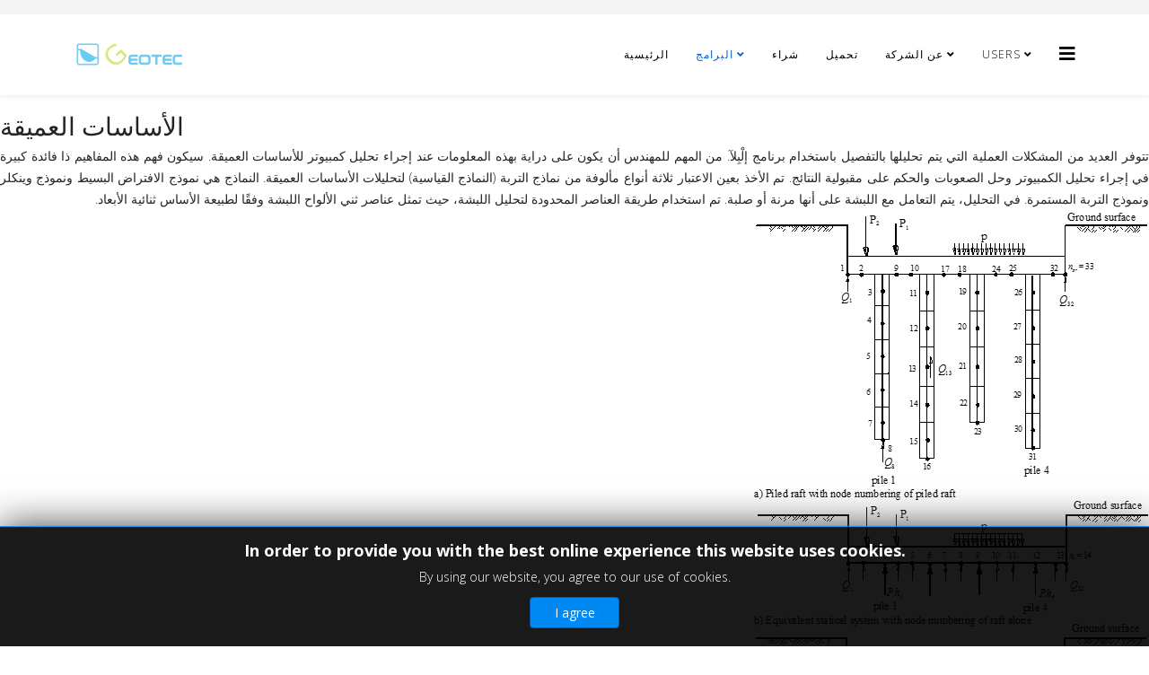

--- FILE ---
content_type: text/html; charset=utf-8
request_url: https://geotecsoftware.com/ar/products-ar/geotec-office/elpla-3/piled-raft-2
body_size: 12000
content:
<!DOCTYPE html>
<html xmlns="http://www.w3.org/1999/xhtml" xml:lang="en-gb" lang="en-gb" dir="ltr">
	<head>
		<meta http-equiv="X-UA-Compatible" content="IE=edge">
		<meta name="viewport" content="width=device-width, initial-scale=1">
		<meta charset="utf-8">
	<meta name="description" content="Analysis and Design of Raft and Piled Raft Software

Geotechnical and Structural Engineering ">
	<meta name="generator" content="Joomla! - Open Source Content Management">
	<title>الأساسات العميقة</title>
	<link href="/images/favicon.ico#joomlaImage://local-images/favicon.ico?width=32&height=32" rel="shortcut icon" type="image/vnd.microsoft.icon">
<link href="/media/vendor/awesomplete/css/awesomplete.css?1.1.5" rel="stylesheet" />
	<link href="/media/mod_languages/css/template.min.css?9f1ba74d4f2ef21e95a0dd6d51018c11" rel="stylesheet" />
	<link href="/media/com_hikashop/css/hikashop.css?v=500" rel="stylesheet" />
	<link href="/media/com_hikashop/css/frontend_default.css?t=1699756876" rel="stylesheet" />
	<link href="/media/com_hikashop/css/style_default.css?t=1699756876" rel="stylesheet" />
	<link href="/components/com_sppagebuilder/assets/css/animate.min.css" rel="stylesheet" />
	<link href="/components/com_sppagebuilder/assets/css/sppagebuilder.css" rel="stylesheet" />
	<link href="//fonts.googleapis.com/css?family=Open+Sans:300,300italic,regular,italic,600,600italic,700,700italic,800,800italic&amp;amp;subset=greek-ext,latin" rel="stylesheet" />
	<link href="/templates/shaper_helix3/css/bootstrap.min.css" rel="stylesheet" />
	<link href="/templates/shaper_helix3/css/joomla-fontawesome.min.css" rel="stylesheet" />
	<link href="/templates/shaper_helix3/css/font-awesome-v4-shims.min.css" rel="stylesheet" />
	<link href="/templates/shaper_helix3/css/template.css" rel="stylesheet" />
	<link href="/templates/shaper_helix3/css/presets/preset1.css" rel="stylesheet" class="preset" />
	<link href="/plugins/system/helix3/assets/css/pagebuilder.css" rel="stylesheet" />
	<link href="/templates/shaper_helix3/css/frontend-edit.css" rel="stylesheet" />
	<link href="/media/jbmedia/css/cookies.css?9f1ba74d4f2ef21e95a0dd6d51018c11" rel="stylesheet" />
	<link href="/media/com_hikashop/css/font-awesome.css?v=5.2.0" rel="stylesheet" />
	<link href="/media/com_hikashop/css/notify-metro.css?v=500" rel="stylesheet" />
	<style>.sp-page-builder .page-content #section-id-1634323733{padding-top:20px;padding-bottom:10px;}.sp-page-builder .page-content #section-id-1634323733 .sppb-section-title .sppb-title-heading {font-size:28px;line-height:28px;}.sp-page-builder .page-content #section-id-1634583403784{padding-top:25px;padding-right:100px;padding-bottom:35px;padding-left:100px;}#sppb-addon-wrapper-1634583669544 {margin:2525 ;}@media (min-width:768px) and (max-width:991px) {#sppb-addon-1634583686295 .sppb-nav-custom {width:30%;padding-right:15px;}#sppb-addon-1634583686295 .sppb-tab-custom-content {width:70%;padding-left:15px;}#sppb-addon-1634583686295 .sppb-tab-custom-content > div {padding: ;}}@media (max-width:767px) {#sppb-addon-1634583686295 .sppb-nav-custom {width:30%;padding-right:15px;}#sppb-addon-1634583686295 .sppb-tab-custom-content {width:70%;padding-left:15px;}#sppb-addon-1634583686295 .sppb-tab-custom-content > div {padding: ;}}#sppb-addon-1634584125856 .sppb-empty-space {height:40px;}@media (min-width:768px) and (max-width:991px) {#sppb-addon-1634584125856 .sppb-empty-space {height:30px;}}@media (max-width:767px) {#sppb-addon-1634584125856 .sppb-empty-space {height:20px;}}</style>
	<style>body{font-family:Open Sans, sans-serif; font-weight:300; }</style>
	<style>h1{font-family:Open Sans, sans-serif; font-weight:300; }</style>
	<style>h2{font-family:Open Sans, sans-serif; font-weight:600; }</style>
	<style>h3{font-family:Open Sans, sans-serif; font-weight:normal; }</style>
	<style>h4{font-family:Open Sans, sans-serif; font-weight:normal; }</style>
	<style>h5{font-family:Open Sans, sans-serif; font-weight:600; }</style>
	<style>h6{font-family:Open Sans, sans-serif; font-weight:600; }</style>
	<style>@media (min-width: 1400px) {
.container {
max-width: 1140px;
}
}</style>
	<style>#sp-top-bar{ background-color:#f5f5f5;color:#999999; }</style>
	<style>#sp-bottom{ background-color:#f5f5f5;padding:100px 0px; }</style>
	<style>
#hikashop_category_information_module_168 div.hikashop_subcontainer,
#hikashop_category_information_module_168 .hikashop_rtop *,#hikashop_category_information_module_168 .hikashop_rbottom * { background:#ffffff; }
#hikashop_category_information_module_168 div.hikashop_subcontainer,
#hikashop_category_information_module_168 div.hikashop_subcontainer span,
#hikashop_category_information_module_168 div.hikashop_container { text-align:center; }
#hikashop_category_information_module_168 div.hikashop_container { margin:10px 10px; }
#hikashop_category_information_module_168 .hikashop_subcontainer { -moz-border-radius: 5px; -webkit-border-radius: 5px; -khtml-border-radius: 5px; border-radius: 5px; }</style>
<script src="/media/vendor/jquery/js/jquery.min.js?3.6.3"></script>
	<script src="/media/legacy/js/jquery-noconflict.min.js?04499b98c0305b16b373dff09fe79d1290976288"></script>
	<script type="application/json" class="joomla-script-options new">{"csrf.token":"62afc2f93177590cbc96aedaa9b0dd1a","joomla.jtext":{"MOD_FINDER_SEARCH_VALUE":"\u0627\u0644\u0628\u062d\u062b...","JLIB_JS_AJAX_ERROR_OTHER":"\u062d\u062f\u062b \u062e\u0637\u0623 \u0639\u0646\u062f \u062c\u0644\u0628 \u0627\u0644\u0628\u064a\u0627\u0646\u0627\u062a \u0627\u0644\u0645\u0646\u0638\u0645\u0629: \u062d\u0627\u0644\u0629 \u0627\u0644\u0643\u0648\u062f HTTP %s.","JLIB_JS_AJAX_ERROR_PARSE":"\u062d\u062f\u062b \u062e\u0637\u0623 \u0641\u064a \u062a\u062d\u0644\u064a\u0644 \u0623\u062b\u0646\u0627\u0621 \u0645\u0639\u0627\u0644\u062c\u0629 \u0627\u0644\u0628\u064a\u0627\u0646\u0627\u062a JSON \u0627\u0644\u062a\u0627\u0644\u064a\u0629:<br\/><code style=\"color:inherit;white-space:pre-wrap;padding:0;margin:0;border:0;background:inherit;\">%s<\/code>"},"finder-search":{"url":"\/ar\/component\/finder\/?task=suggestions.suggest&format=json&tmpl=component&Itemid=1148"},"system.paths":{"root":"","rootFull":"https:\/\/geotecsoftware.com\/","base":"","baseFull":"https:\/\/geotecsoftware.com\/"}}</script>
	<script src="/media/system/js/core.min.js?576eb51da909dcf692c98643faa6fc89629ead18"></script>
	<script src="/media/com_finder/js/finder-es5.min.js?14e4c7fdce4ca11c6d12b74bad128529a294b183" nomodule defer></script>
	<script src="/media/vendor/awesomplete/js/awesomplete.min.js?1.1.5" defer></script>
	<script src="/media/com_finder/js/finder.min.js?c8b55661ed62db937b8d6856090adf9258c4a0fc" type="module"></script>
	<script src="/media/com_hikashop/js/hikashop.js?v=500"></script>
	<script src="/components/com_sppagebuilder/assets/js/jquery.parallax.js"></script>
	<script src="/components/com_sppagebuilder/assets/js/sppagebuilder.js" defer></script>
	<script src="/templates/shaper_helix3/js/bootstrap.min.js"></script>
	<script src="/templates/shaper_helix3/js/jquery.sticky.js"></script>
	<script src="/templates/shaper_helix3/js/main.js"></script>
	<script src="/templates/shaper_helix3/js/frontend-edit.js"></script>
	<script src="/media/com_hikashop/js/notify.min.js?v=500"></script>
	<script src="/plugins/hikashop/cartnotify/media/notify.js"></script>
	<script>;(function ($) {
	$.ajaxSetup({
		headers: {
			'X-CSRF-Token': Joomla.getOptions('csrf.token')
		}
	});
})(jQuery);</script>
	<script>
var sp_preloader = '0';
</script>
	<script>
var sp_gotop = '0';
</script>
	<script>
var sp_offanimation = 'default';
</script>
	<script>
if(!window.localPage) window.localPage = {};
window.localPage.cartRedirect = function(cid,pid,resp){window.location="/ar/user/registration-form/checkout";};
window.localPage.wishlistRedirect = function(cid,pid,resp){window.location="/ar/component/hikashop/product/listing";};
</script>
	<script>
jQuery.notify.defaults({"arrowShow":false,"globalPosition":"top right","elementPosition":"top right","clickToHide":true,"autoHideDelay":5000,"autoHide":true});
window.cartNotifyParams = {"reference":"global","img_url":"\/media\/com_hikashop\/images\/icons\/icon-32-newproduct.png","redirect_url":"","redirect_delay":4000,"hide_delay":5000,"title":"Product added to the cart","text":"\u0627\u0644\u0645\u0646\u062a\u062c \u0645\u0636\u0627\u0641 \u0628\u0646\u062c\u0627\u062d \u0627\u0644\u0649 \u0633\u0644\u0629 \u0627\u0644\u0645\u0634\u062a\u0631\u064a\u0627\u062a","wishlist_title":"Product added to the wishlist","wishlist_text":"\u062a\u0645\u062a \u0625\u0636\u0627\u0641\u0629 \u0627\u0644\u0645\u0646\u062a\u062c \u0625\u0644\u0649 \u0642\u0627\u0626\u0645\u0629 \u0627\u0644\u0623\u0645\u0646\u064a\u0627\u062a \u0628\u0646\u062c\u0627\u062d","list_title":"Products added to the cart","list_text":"Products successfully added to the cart","list_wishlist_title":"Products added to the wishlist","list_wishlist_text":"Products successfully added to the wishlist","err_title":"Product not added to the cart","err_text":"Product not added to the cart","err_wishlist_title":"Product not added to the wishlist","err_wishlist_text":"Product not added to the wishlist"};
</script>
	<meta property="og:title" content="الأساسات العميقة" />
	<meta property="og:type" content="website" />
	<meta property="og:url" content="https://geotecsoftware.com/ar/products-ar/geotec-office/elpla-3/piled-raft-2" />
	<meta property="og:site_name" content="GEOTEC Software" />
	<meta name="twitter:card" content="summary" />
	<meta name="twitter:site" content="GEOTEC Software" />
		<!-- Global site tag (gtag.js) - Google Analytics -->
<script async src="https://www.googletagmanager.com/gtag/js?id=UA-58701119-4">gtag('config', 'AW-962117743');</script>
<script>
  window.dataLayer = window.dataLayer || [];
  function gtag(){dataLayer.push(arguments);}
  gtag('js', new Date());

  gtag('config', 'UA-58701119-4');
</script>

<!-- Facebook Pixel Code -->
<script>
!function(f,b,e,v,n,t,s){if(f.fbq)return;n=f.fbq=function(){n.callMethod?
n.callMethod.apply(n,arguments):n.queue.push(arguments)};if(!f._fbq)f._fbq=n;
n.push=n;n.loaded=!0;n.version='2.0';n.queue=[];t=b.createElement(e);t.async=!0;
t.src=v;s=b.getElementsByTagName(e)[0];s.parentNode.insertBefore(t,s)}(window,
document,'script','https://connect.facebook.net/en_US/fbevents.js');
fbq('init', '1525539494438668', {
em: 'insert_email_variable'
});
fbq('track', 'PageView');
</script>
<noscript><img height="1" width="1" style="display:none"
src="https://www.facebook.com/tr?id=1525539494438668&ev=PageView&noscript=1"
/></noscript>
<!-- DO NOT MODIFY -->
<!-- End Facebook Pixel Code -->

	</head>
	
	<body class="site com-sppagebuilder view-page no-layout no-task itemid-2232 en-gb ltr  sticky-header layout-fluid off-canvas-menu-init">
	
		<div class="body-wrapper">
			<div class="body-innerwrapper">
				<section id="sp-top-bar"><div class="container"><div class="row"><div id="sp-top2" class="col-lg-12 "><div class="sp-column "></div></div></div></div></section><header id="sp-header"><div class="container"><div class="row"><div id="sp-logo" class="col-lg-2 "><div class="sp-column "><div class="logo"><a href="/"><img class="sp-default-logo d-none d-lg-block" src="/templates/shaper_helix3/images/presets/preset1/logo.png" srcset="/templates/shaper_helix3/images/presets/preset1/logo.png#joomlaImage://local-templates/shaper_helix3/images/presets/preset1/logo.png?width=250&height=50 2x" alt="GEOTEC Software"><img class="sp-default-logo d-block d-lg-none" src="/templates/shaper_helix3/images/presets/preset1/logo.png#joomlaImage://local-templates/shaper_helix3/images/presets/preset1/logo.png?width=250&height=50" alt="GEOTEC Software"></a></div></div></div><div id="sp-position7" class="col-lg-3 "><div class="sp-column "><div class="hikashop_cart_module " id="hikashop_cart_module">
<script type="text/javascript">
window.Oby.registerAjax(["cart.updated","checkout.cart.updated"], function(params) {
	var o = window.Oby, el = document.getElementById('hikashop_cart_168');
	if(!el) return;
	if(params && params.resp && params.resp.module == 168) return;
	if(params && params.type && params.type != 'cart') return;
	o.addClass(el, "hikashop_checkout_loading");
	window.hikashop.xRequest("/ar/user/registration-form/product/cart/module_id-168/module_type-cart?tmpl=component", {update:false, mode:'POST', data:'return_url=aHR0cHM6Ly9nZW90ZWNzb2Z0d2FyZS5jb20vYXIvcHJvZHVjdHMtYXIvZ2VvdGVjLW9mZmljZS9lbHBsYS0zL3BpbGVkLXJhZnQtMg%3D%3D'}, function(xhr){
		o.removeClass(el, "hikashop_checkout_loading");
		var cartDropdown = document.querySelector('#hikashop_cart_168 .hikashop_cart_dropdown_content');
		if(cartDropdown) {
			var dropdownType = 'click';
			var dropdownLink = document.querySelector('#hikashop_cart_168 .hikashop_small_cart_checkout_link');
			if(dropdownLink) {
				var hover = dropdownLink.getAttribute('onmousehover');
				if(hover) {
					dropdownType = 'hover';
				}
			}
			window.hikashop.updateElem(el, xhr.responseText, true);
			if(cartDropdown.toggleOpen) {
				cartDropdown = document.querySelector('#hikashop_cart_168 .hikashop_cart_dropdown_content');
				window.hikashop.toggleOverlayBlock(cartDropdown, dropdownType);
			}
		} else {
			window.hikashop.updateElem(el, xhr.responseText, true);
		}
	});
});
</script>
<div id="hikashop_cart_168" class="hikashop_cart hika_j4">
	<div class="hikashop_checkout_loading_elem"></div>
	<div class="hikashop_checkout_loading_spinner small_spinner small_cart"></div>
</div>
<div class="clear_both"></div></div>
</div></div><div id="sp-menu" class="col-lg-7 "><div class="sp-column ">			<div class='sp-megamenu-wrapper'>
				<a id="offcanvas-toggler" href="#" aria-label="Helix3 Megamenu Options"><i class="fa fa-bars" aria-hidden="true" title="Helix3 Megamenu Options"></i></a>
				<ul class="sp-megamenu-parent menu-fade d-none d-lg-block"><li class="sp-menu-item"><a  href="/ar/home"  >الرئيسية</a></li><li class="sp-menu-item sp-has-child active"><a  href="#"  >البرامج</a><div class="sp-dropdown sp-dropdown-main sp-menu-center" style="width: 240px;left: -120px;"><div class="sp-dropdown-inner"><ul class="sp-dropdown-items"><li class="sp-menu-item sp-has-child active"><a  href="/ar/products-ar/geotec-office"  >جيوتك اوفيس</a><div class="sp-dropdown sp-dropdown-sub sp-menu-right" style="width: 240px;"><div class="sp-dropdown-inner"><ul class="sp-dropdown-items"><li class="sp-menu-item sp-has-child active"><a  href="/ar/products-ar/geotec-office/elpla-3"  >إلْبِلآ </a><div class="sp-dropdown sp-dropdown-sub sp-menu-right" style="width: 240px;"><div class="sp-dropdown-inner"><ul class="sp-dropdown-items"><li class="sp-menu-item"><a  href="/ar/products-ar/geotec-office/elpla-3/elpla-description-de-2"  >المميزات</a></li><li class="sp-menu-item"><a  href="/ar/products-ar/geotec-office/elpla-3/calculation-methods-2"  >طرق التحليل</a></li><li class="sp-menu-item"><a  href="/ar/products-ar/geotec-office/elpla-3/soil-models-2"  >نماذج التربة</a></li><li class="sp-menu-item current-item active"><a  href="/ar/products-ar/geotec-office/elpla-3/piled-raft-2"  >الأساسات العميقة</a></li><li class="sp-menu-item"><a  href="/ar/products-ar/geotec-office/elpla-3/geometry-and-loads-2"  >شكل البلاطة والأحمال</a></li><li class="sp-menu-item"><a  href="/ar/products-ar/geotec-office/elpla-3/boundary-conditions-2"  >الشروط الحدية</a></li><li class="sp-menu-item"><a  href="/ar/products-ar/geotec-office/elpla-3/soil-2"  >التربة</a></li><li class="sp-menu-item"><a  href="/ar/products-ar/geotec-office/elpla-3/design-of-slab-ar"  >تصميم البلاطة</a></li><li class="sp-menu-item"><a  href="/ar/products-ar/geotec-office/elpla-3/output-ar"  >المعطيات</a></li></ul></div></div></li><li class="sp-menu-item sp-has-child"><a  href="/ar/products-ar/geotec-office/geotools"  >جيوتولز</a><div class="sp-dropdown sp-dropdown-sub sp-menu-right" style="width: 240px;"><div class="sp-dropdown-inner"><ul class="sp-dropdown-items"><li class="sp-menu-item"><a  href="/ar/products-ar/geotec-office/geotools/shallowfoundation"  >أساسات ضحلة</a></li><li class="sp-menu-item"><a  href="/ar/products-ar/geotec-office/geotools/deepfoundation"  >أساسات عميقة</a></li></ul></div></div></li><li class="sp-menu-item"><a  href="/ar/products-ar/geotec-office/bohr"  >بور</a></li></ul></div></div></li><li class="sp-menu-item sp-has-child"><a  href="/ar/products-ar/new-features"  >التحسينًات الجديدة</a><div class="sp-dropdown sp-dropdown-sub sp-menu-right" style="width: 240px;"><div class="sp-dropdown-inner"><ul class="sp-dropdown-items"><li class="sp-menu-item"><a  href="/ar/products-ar/new-features/geotec-office-14-enhancements-2"  >تحسينات مكتبة جيوتك 14.3</a></li><li class="sp-menu-item"><a  href="/ar/products-ar/new-features/geotec-office-14-enhancements"  >تحسينات مكتبة جيوتك 14</a></li><li class="sp-menu-item"><a  href="/ar/products-ar/new-features/geotec-office-13-enhancements-3"  >تحسينات مكتبة جيوتك 13</a></li><li class="sp-menu-item"><a  href="/ar/products-ar/new-features/geotec-office-12-enhancements-2"  >تحسينات مكتبة جيوتك 12</a></li><li class="sp-menu-item"><a  href="/ar/products-ar/new-features/geotec-office-11-enhancements-2"  >تحسينات مكتبة جيوتك 11</a></li></ul></div></div></li><li class="sp-menu-item"><a  href="/ar/products-ar/elpla-editions-ar"  >ELPLA Editions</a></li><li class="sp-menu-item sp-has-child"><a  href="/ar/products-ar/2015-10-03-07-32-40"  >تطبيقات وأمثلة</a><div class="sp-dropdown sp-dropdown-sub sp-menu-right" style="width: 240px;"><div class="sp-dropdown-inner"><ul class="sp-dropdown-items"><li class="sp-menu-item"><a  href="/ar/products-ar/2015-10-03-07-32-40/tutorial-manual-2"  >دليل التعليمات</a></li><li class="sp-menu-item"><a  href="/ar/products-ar/2015-10-03-07-32-40/tutorial-videos-ar"  >فيديو تعليمية</a></li><li class="sp-menu-item"><a  href="/ar/products-ar/2015-10-03-07-32-40/verification-2"  >التحقق</a></li><li class="sp-menu-item"><a  href="/ar/products-ar/2015-10-03-07-32-40/reinforced-concrete-2"  >الخرسانة المسلحة</a></li><li class="sp-menu-item"><a  href="/ar/products-ar/2015-10-03-07-32-40/reinforced-concrete-15"  >أسس ضحلة</a></li><li class="sp-menu-item sp-has-child"><a  href="/ar/products-ar/2015-10-03-07-32-40/axisymmetric-structures-and-tanks-2"  >الهياكل والخزانات المحورية</a><div class="sp-dropdown sp-dropdown-sub sp-menu-right" style="width: 240px;"><div class="sp-dropdown-inner"><ul class="sp-dropdown-items"><li class="sp-menu-item"><a  href="/ar/products-ar/2015-10-03-07-32-40/axisymmetric-structures-and-tanks-2/numerical-models-2"  >النماذج العددية</a></li><li class="sp-menu-item"><a  href="/ar/products-ar/2015-10-03-07-32-40/axisymmetric-structures-and-tanks-2/tanks-verification-2"  >التحقق</a></li><li class="sp-menu-item"><a  href="/ar/products-ar/2015-10-03-07-32-40/axisymmetric-structures-and-tanks-2/tanks-tutorial-3"  >دليل تعليمي</a></li></ul></div></div></li><li class="sp-menu-item"><a  href="/ar/products-ar/2015-10-03-07-32-40/piled-rafts-2"  >طوافات مكدسة</a></li><li class="sp-menu-item"><a  href="/ar/products-ar/2015-10-03-07-32-40/pile-groups-2"  >تحليل مجموعات الخوازيق</a></li></ul></div></div></li></ul></div></div></li><li class="sp-menu-item"><a  href="/ar/buy-ar"  >شراء</a></li><li class="sp-menu-item"><a  href="/ar/downloads"  >تحميل</a></li><li class="sp-menu-item sp-has-child"><a  href="#"  >عن الشركة</a><div class="sp-dropdown sp-dropdown-main sp-menu-right" style="width: 240px;"><div class="sp-dropdown-inner"><ul class="sp-dropdown-items"><li class="sp-menu-item"><a  href="/ar/about-us-ar1/contact-us-ar"  >اتصل بنا</a></li><li class="sp-menu-item"><a  href="/ar/about-us-ar1/about-us-ar"  >عن الشركة</a></li><li class="sp-menu-item"><a  href="/ar/about-us-ar1/news-ar"  >الجديد</a></li><li class="sp-menu-item"><a  href="/ar/about-us-ar1/engineering-service-2"  >خدمات هندسية</a></li><li class="sp-menu-item"><a  href="/ar/about-us-ar1/centenary-of-the-birth-of-prof-manfred-kany-2"  >تحتفل جيوتك بالذكرى المئوية لميلاد البروفيسور مانفريد كاني</a></li><li class="sp-menu-item"><a  href="/ar/about-us-ar1/centenary-of-the-birth-of-prof-manfred-kany-4"  >ذكري البروفيسور مانفريد كاني في عيد ميلاده المئة</a></li><li class="sp-menu-item"><a  href="/ar/about-us-ar1/centenary-of-the-birth-of-prof-manfred-kany-3"  >خبراء في علم الاساسات</a></li></ul></div></div></li><li class="sp-menu-item sp-has-child"><a  href="#"  >Users</a><div class="sp-dropdown sp-dropdown-main sp-menu-center" style="width: 240px;left: -120px;"><div class="sp-dropdown-inner"><ul class="sp-dropdown-items"><li class="sp-menu-item"><a  href="/ar/user/control-panel"  >User control panel</a></li><li class="sp-menu-item"><a  href="/ar/user/edit-user-profile"  >Edit User Profile</a></li><li class="sp-menu-item"><a  href="/ar/user/registration-form"  >Registration Form</a></li><li class="sp-menu-item"><a  href="/ar/user/your-products"  >Your Products</a></li><li class="sp-menu-item"><a  href="/ar/user/component-hikashop-serial-listing"  >Serial listing</a></li><li class="sp-menu-item"><a  href="/ar/user/login"  >Login</a></li></ul></div></div></li></ul>			</div>
		</div></div></div></div></header><section id="sp-page-title"><div class="row"><div id="sp-title" class="col-lg-12 "><div class="sp-column "></div></div></div></section><section id="sp-main-body"><div class="row"><div id="sp-component" class="col-lg-12 "><div class="sp-column "><div id="system-message-container">
	</div>

<div id="sp-page-builder" class="sp-page-builder  page-104">

	
	<div class="page-content">
				<section id="section-id-1634323733" class="sppb-section lt-page-service" ><div class="sppb-row-overlay"></div><div class="sppb-row-container"><div class="sppb-section-title sppb-text-center"><h1 class="sppb-title-heading">الأساسات العميقة</h1></div><div class="sppb-row"><div class="sppb-col-md-6" id="column-wrap-id-1634323734"><div id="column-id-1634323734" class="sppb-column  core-sub sppb-wow fadeInDown"  data-sppb-wow-duration="300ms" data-sppb-wow-delay="300ms"><div class="sppb-column-addons"><div id="sppb-addon-wrapper-1634586693127" class="sppb-addon-wrapper"><div id="sppb-addon-1634586693127" class="clearfix "     ><div class="sppb-addon sppb-addon-text-block  "><div class="sppb-addon-content"><div dir="rtl" style="text-align: justify;">تتوفر العديد من المشكلات العملية التي يتم تحليلها بالتفصيل باستخدام برنامج <strong>إلْبِلآ</strong>. من المهم للمهندس أن يكون على دراية بهذه المعلومات عند <strong>إجراء</strong> تحليل كمبيوتر للأساسات العميقة. سيكون فهم هذه المفاهيم ذا فائدة كبيرة في إجراء <strong>تحليل الكمبيوتر </strong>وحل الصعوبات والحكم على مقبولية النتائج. تم الأخذ بعين الاعتبار ثلاثة أنواع مألوفة من نماذج التربة (<strong>النماذج القياسية</strong>) لتحليلات الأساسات العميقة. النماذج هي نموذج الافتراض البسيط ونموذج وينكلر ونموذج التربة المستمرة. في التحليل، يتم التعامل مع اللبشة على أنها مرنة أو صلبة. تم استخدام طريقة العناصر المحدودة لتحليل اللبشة، حيث تمثل عناصر ثني الألواح اللبشة وفقًا لطبيعة الأساس ثنائية الأبعاد.</div>
<div dir="rtl" style="text-align: justify;"><img src="/images/elpla/img21.gif" width="440" height="587" /></div>
<div dir="rtl"><strong>شكل - 27</strong> التفاعل التبادلي بين الخوازيق والأساسات والتربة.</div></div></div></div></div></div></div></div><div class="sppb-col-md-6" id="column-wrap-id-1634323738"><div id="column-id-1634323738" class="sppb-column  core-sub sppb-wow fadeInDown"  data-sppb-wow-duration="300ms" data-sppb-wow-delay="300ms"><div class="sppb-column-addons"><div id="sppb-addon-wrapper-1634586672792" class="sppb-addon-wrapper"><div id="sppb-addon-1634586672792" class="clearfix "     ><div class="sppb-addon sppb-addon-text-block  "><div class="sppb-addon-content"><div dir="rtl" style="text-align: justify;"><strong>إلْبِلآ</strong> هو برنامج مميز <strong>لتحليل الأساسات العميقة</strong> المرتكزة على خوازيق. اليوم، يوجد لدى كل مكتب هندسي تقريبًا برامج كمبيوتر خاصة به لتحليل وتصميم الأساسات. علاوة على ذلك، فإن معظم البرامج المتاحة سهلة الاستخدام وتوفر رسومات إخراج ممتازة للغاية مع الألوان. وبالتالي، من الناحية النظرية، يمكن لسكرتير وليس مهندس استخدامها. لكن المشكلة هنا هي كيف يمكن للإنسان التحكم في البيانات والتحقق من النتائج.</div>
<div dir="rtl"><img src="https:/images/elpla/Arabic/Piled_raft_2.jpg" width="1498" height="2061" /></div></div></div></div></div></div></div></div></div></div></section><section id="section-id-1634583403784" class="sppb-section" ><div class="sppb-row-overlay"></div><div class="sppb-row-container"><div class="sppb-row"><div class="sppb-col-md-12" id="column-wrap-id-1634583403783"><div id="column-id-1634583403783" class="sppb-column" ><div class="sppb-column-addons"><div id="sppb-addon-wrapper-1634583686295" class="sppb-addon-wrapper"><div id="sppb-addon-1634583686295" class="clearfix "     ><div class="sppb-addon sppb-addon-tab "><div class="sppb-addon-content sppb-tab sppb-modern-tab sppb-tab-nav-left"><ul class="sppb-nav sppb-nav-modern" role="tablist"><li class="active"><a data-toggle="sppb-tab" id="sppb-content-1634583686295" class=" " href="#sppb-tab-1634583686295" role="tab" aria-controls="sppb-tab-1634583686295" aria-selected="true"> 1 - نموذج الفرض المبسط </a></li><li class=""><a data-toggle="sppb-tab" id="sppb-content-1634583686296" class=" " href="#sppb-tab-1634583686296" role="tab" aria-controls="sppb-tab-1634583686296" aria-selected="false"> 2 - نموذج ونكلر </a></li><li class=""><a data-toggle="sppb-tab" id="sppb-content-1634583686297" class=" " href="#sppb-tab-1634583686297" role="tab" aria-controls="sppb-tab-1634583686297" aria-selected="false"> 3 - نموذج التربة المستمر </a></li></ul><div class="sppb-tab-content sppb-tab-modern-content"><div id="sppb-tab-1634583686295" class="sppb-tab-pane sppb-fade active in" role="tabpanel" aria-labelledby="sppb-content-1634583686295"><div id="sppb-addon-wrapper-1634583669544" class="sppb-addon-wrapper"><div id="sppb-addon-1634583669544" class="clearfix "     ><div class="sppb-addon sppb-addon-text-block  "><div class="sppb-addon-content"><div dir="rtl" style="text-align: justify;">في هذا النموذج كل القوي المؤثرة على البلاطة تنتقل خطيا للخوازيق. عند اختيار أمر "<strong>نماذج الخوازيق</strong>" يظهر مربع الحوار التالي، ‏<strong>شكل 28</strong> مما يسمح لك بتعريف قطر الخازوق المطلوب لتصميم القص الثاقب.</div>
<div dir="rtl"><img src="/images/elpla/Arabic/image280.png" width="417" height="396" /></div>
<div dir="rtl"><strong>شكل - 28</strong> تعريف نماذج الخوازيق لنموذج الفرض المبسط.</div></div></div></div></div></div><div id="sppb-tab-1634583686296" class="sppb-tab-pane sppb-fade" role="tabpanel" aria-labelledby="sppb-content-1634583686296"><div id="sppb-addon-wrapper-1634583898555" class="sppb-addon-wrapper"><div id="sppb-addon-1634583898555" class="clearfix "     ><div class="sppb-addon sppb-addon-text-block  "><div class="sppb-addon-content"><div dir="rtl" style="text-align: justify;">لنموذجي معامل رد فعل التربة الثابت والمتغير (<b>طريقة 2 و3</b>) وعندما يحدد معامل رد فعل التربة بواسطة المستخدم فإن معطيات الخوازيق ستكون نصف قطر الخازوق وجساءة الخازوق، ‏<b>شكل 29</b> .</div>
<div dir="rtl" style="text-align: justify;"><img src="/images/elpla/Arabic/image282.png" width="580" height="396"></div>
<div dir="rtl"><b>شكل - 29</b> تعريف نماذج الخوازيق لنموذج ونكلر.</div></div></div></div></div></div><div id="sppb-tab-1634583686297" class="sppb-tab-pane sppb-fade" role="tabpanel" aria-labelledby="sppb-content-1634583686297"><div id="sppb-addon-wrapper-1634583900859" class="sppb-addon-wrapper"><div id="sppb-addon-1634583900859" class="clearfix "     ><div class="sppb-addon sppb-addon-text-block  "><div class="sppb-addon-content"><div dir="rtl" style="text-align: justify;">نموذج <b>التربة المستمرة</b> هو النموذج المعقد. يأخذ النموذج أيضًا في الاعتبار التفاعل بين جميع عناصر الأساس والتربة. وهو يمثل التربة كوسيط متصل متعدد الطبقات أو وسط تربة نصف فضاء مرن.<br><br>على الرغم من أن نموذج التربة المستمرة يوفر تمثيلًا فيزيائيًا أفضل للتربة الداعمة، إلا أنه ظل غير مألوف، بسبب الصعوبات الرياضية التي يتطلبها تطبيق هذا النموذج يتطلب حسابات مكثفة. لا يمكن التطبيق العملي لهذا النموذج إلا في حالة توفر برنامج كمبيوتر أو جداول أو مخططات مناسبة. تقتصر هذه الجداول والرسوم البيانية على مشاكل معينة.<br><br>تم تطوير حل رياضي محوسب عام يعتمد على طريقة العناصر المحدودة لتمثيل تحليل <b>لأساسات الخوازيق</b> على نموذج التربة التحتية الحقيقي. يمكن للحل تحليل الأساسات من أي شكل حتى مع وجود فتحات داخل الأساس وتفاعل الأساسات الخارجية.</div>
<h2 dir="rtl"><strong>1 - التحليل غير الخطي باستخدام نموذج الدالة الزائدية</strong></h2>
<div dir="rtl" style="text-align: justify;">في هذا النموذج، ستنتقل جميع القوى المؤثرة على الخوازيق بشكل غير خطي باستخدام الدالة الزائدية بين الحمل والهبوط. عند اختيار أمر "<strong>مجموعات الخوازيق</strong>" لهذا النموذج، يظهر الجدول التالي في ‏شكل 30 لتعريف قطر الخازوق، طول الخازوق، وصف نموذج الخازوق، الحمل الخازوق المحدد. قطر الخازوق مطلوب لتصميم البلاطة للقص الثاقب.</div>
<div dir="rtl" style="text-align: justify;"><img src="/images/elpla/Arabic/image281.png" width="514" height="396"></div>
<div dir="rtl"><strong>شكل - 30</strong>&nbsp; تعريف نماذج الخوازيق لنموذج غير الخطي باستخدام الدالة الزائدية.</div>
<h2 dir="rtl"><strong>2 - التحليل غير الخطي باستخدام المواصفات الألمانية DIN4014</strong></h2>
<div dir="rtl" style="text-align: justify;">عندما يتطلب تعريف نماذج الخوازيق لنموذجي التربة نصف الفراغية المرنة المتجانسة والتربة الطبقية يظهر مربع الحوار التالي. معطيات التربة حول الخوازيق وأسفلها مطلوبة لتحديد جساءة الخازوق طبقا لنوع التربة.</div>
<div dir="rtl" style="text-align: justify;"><img src="/images/elpla/Arabic/image283.png" width="700"></div>
<div dir="rtl"><strong>شكل - 31</strong>&nbsp; تعريف نماذج الخوازيق لنموذج غير الخطي باستخدام المواصفات الألمانية DIN4014.</div>
<h2 dir="rtl"><strong>3 - التحليل غير الخطي باستخدام التوصيات الألمانية EA-Piles</strong></h2>
<div dir="rtl" style="text-align: justify;">عندما يتطلب تعريف نماذج الخوازيق لنموذجي التربة نصف الفراغية المرنة المتجانسة والتربة الطبقية يظهر مربع الحوار التالي. معطيات التربة حول الخوازيق وأسفلها مطلوبة لتحديد جساءة الخازوق طبقا لنوع التربة.</div>
<div dir="rtl" style="text-align: justify;"><img src="/images/elpla/Arabic/image284.png" width="700"></div>
<div dir="rtl"><strong>شكل - 32</strong> تعريف نماذج الخوازيق لنموذج غير الخطي باستخدام التوصيات الألمانية EA-Piles.</div>
<h2 dir="rtl"><strong>4 - التحليل غير الخطي باستخدام علاقة معطاه بين الحمل والهبوط</strong></h2>
<div dir="rtl" style="text-align: justify;">منحنى الحمل-الهبوط لمجموعة الخوازيق واللبشة الخازوقية، يمكن الحصول عليه من علاقتين للمقاومة-الهبوط كالتالي:</div>
<ol dir="rtl" style="list-style-type: lower-alpha;">
<li style="text-align: justify;">مقاومة الاحتكاك مع مقاومة الارتكاز-الهبوط ، <b>شكل 34</b> .</li>
<li style="text-align: justify;">مقاومة الخازوق-الهبوط ، <b>شكل 35</b>&nbsp; .</li>
</ol>
<div dir="rtl" style="text-align: justify;"><img src="/images/elpla/Arabic/image285.png" width="698" height="598"></div>
<div dir="rtl"><b>شكل - 33</b>&nbsp; تعريف نماذج الخوازيق لنموذج غير الخطي باستخدام علاقة معطاه بين الحمل والهبوط.<img src="/images/elpla/Arabic/image286.png" width="698" height="598"></div>
<div dir="rtl" class=""><b>شكل - 34</b>&nbsp; تعريف نماذج الخوازيق "مقاومة الاحتكاك مع مقاومة الارتكاز-الهبوط".</div>
<div dir="rtl" style="text-align: justify;"><img src="/images/elpla/Arabic/image287.png" width="698" height="598" class=""></div>
<div dir="rtl"><b>شكل - 35</b>&nbsp; تعريف نماذج الخوازيق "مقاومة الخازوق-الهبوط".</div></div></div></div></div></div></div></div></div></div></div></div></div></div></div></div></section><section id="section-id-1634583669531" class="sppb-section" ><div class="sppb-row-overlay"></div><div class="sppb-row-container"><div class="sppb-row"><div class="sppb-col-md-12" id="column-wrap-id-1634583669530"><div id="column-id-1634583669530" class="sppb-column" ><div class="sppb-column-addons"><div id="sppb-addon-wrapper-1634584125856" class="sppb-addon-wrapper"><div id="sppb-addon-1634584125856" class="clearfix "     ><div class="sppb-empty-space  clearfix"></div></div></div></div></div></div></div></div></section>
			</div>
</div>

</div></div></div></section><section id="sp-bottom"><div class="container"><div class="row"><div id="sp-bottom1" class="col-md-6 col-lg-3 "><div class="sp-column "><div class="sp-module "><h3 class="sp-module-title">About GEOTEC Software</h3><div class="sp-module-content">
<div id="mod-custom142" class="mod-custom custom">
    <p style="box-sizing: border-box; margin: 0px 0px 10px; font-family: 'Open Sans'; color: #808080; font-size: 14px; line-height: 24px; word-spacing: 2px;">GEOTEC Software is providing universities and consulting companies with the right tools for the last 25+ years. We also assist our clients in various geostructural projects. From basic to advanced problems, GEOTEC Software can provide you with the right technical assistant.</p></div>
</div></div></div></div><div id="sp-bottom2" class="col-md-6 col-lg-3 "><div class="sp-column "><div class="sp-module "><h3 class="sp-module-title">Latest News</h3><div class="sp-module-content"><div class="latestnews">
	<div itemscope itemtype="http://schema.org/Article">
		<a href="/ar/component/content/article/geotec-office-14-3-enhancements2?catid=108&amp;Itemid=1148" itemprop="url">
			<span itemprop="name">
				Geotec Office 14.3 Enhancements			</span>
		</a>
		<small>07 أيلول/سبتمبر 2025</small>
	</div>
	<div itemscope itemtype="http://schema.org/Article">
		<a href="/ar/component/content/article/the-last-part-of-the-second-workshop?catid=108&amp;Itemid=1148" itemprop="url">
			<span itemprop="name">
				The last part of the second workshop			</span>
		</a>
		<small>27 كانون2/يناير 2025</small>
	</div>
	<div itemscope itemtype="http://schema.org/Article">
		<a href="/ar/component/content/article/analysis-of-foundation-slabs-and-piled-rafts-using-the-program-elpla-part-ii?catid=108&amp;Itemid=1148" itemprop="url">
			<span itemprop="name">
				Analysis of foundation slabs and piled rafts using the program ELPLA (Part II)			</span>
		</a>
		<small>21 كانون2/يناير 2025</small>
	</div>
</div>
</div></div></div></div><div id="sp-bottom3" class="col-md-6 col-lg-3 "><div class="sp-column "><div class="sp-module "><h3 class="sp-module-title">البرامج</h3><div class="sp-module-content"><ul class="nav menu">
<li class="item-1184  deeper parent"><a href="/ar/geotec-office-ar-4" > جيوتك اوفيس</a><ul><li class="item-1191"><a href="/ar/geotec-office-ar-4/elpla" > إلْبِلآ </a></li><li class="item-1196"><a href="/ar/geotec-office-ar-4/geotools" > جيوتولز</a></li><li class="item-1183"><a href="/ar/geotec-office-ar-4/bohr" > بور</a></li></ul></li></ul>
</div></div></div></div><div id="sp-bottom4" class="col-md-6 col-lg-3 "><div class="sp-column "><div class="sp-module "><h3 class="sp-module-title">Language</h3><div class="sp-module-content"><div class="mod-languages">
    <p class="visually-hidden" id="language_picker_des_138">Select your language</p>


    <ul aria-labelledby="language_picker_des_138" class="mod-languages__list lang-inline">

                                <li>
                <a  href="/de/">
                                                                        <img title="Deutsch" src="/media/mod_languages/images/de_de.gif" alt="Deutsch">                                                            </a>
            </li>
                                                    <li class="lang-active">
                <a aria-current="true"  href="https://geotecsoftware.com/ar/products-ar/geotec-office/elpla-3/piled-raft-2">
                                                                        <img title="العربية" src="/media/mod_languages/images/ar_aa.gif" alt="العربية">                                                            </a>
            </li>
                                        <li>
                <a  href="/en/">
                                                                        <img title="English" src="/media/mod_languages/images/en.gif" alt="English">                                                            </a>
            </li>
                </ul>

</div>
</div></div><div class="sp-module "><h3 class="sp-module-title">Search</h3><div class="sp-module-content">
<form class="mod-finder js-finder-searchform form-search" action="/ar/search" method="get" role="search">
    <label for="mod-finder-searchword209" class="visually-hidden finder">البحث</label><input type="text" name="q" id="mod-finder-searchword209" class="js-finder-search-query form-control" value="" placeholder="البحث...">
            </form>
</div></div></div></div></div></div></section><footer id="sp-footer"><div class="container"><div class="row"><div id="sp-footer1" class="col-lg-12 "><div class="sp-column "><span class="sp-copyright">© 2023 GEOTEC Software. All Rights Reserved. Designed By GEOTEC Software </span><ul class="social-icons"><li><a target="_blank" href="https://www.facebook.com/geotecsoftware/" aria-label="facebook"><i class="fa fa-facebook"></i></a></li><li><a target="_blank" href="https://www.youtube.com/channel/UC7kgZBLS_3I50cAXoWmHSFg" aria-label="youtube"><i class="fa fa-youtube"></i></a></li><li><a target="_blank" href="https://www.linkedin.com/company/geotecsoftware" aria-label="linkedin"><i class="fa fa-linkedin"></i></a></li></ul><div class="sp-module "><div class="sp-module-content"><!--googleoff: all-->
	<style type="text/css">
		.jb-decline.link {
			color: #37a4fc;
			padding: 0;
		}
	</style>
	<!-- Template Decline -->
	<div class="jb-cookie-decline  robots-noindex robots-nofollow robots-nocontent" style="display: none;">
		In order to provide you with the best online experience this website uses cookies.		<span class="jb-decline link">Delete cookies</span>
	</div>
	<!-- Template Default bootstrap -->
	<div class="jb-cookie bottom black blue  robots-noindex robots-nofollow robots-nocontent" style="display: none;">
		<!-- BG color -->
		<div class="jb-cookie-bg black"></div>
	    
		<p class="jb-cookie-title">In order to provide you with the best online experience this website uses cookies.</p>
		<p>By using our website, you agree to our use of cookies.					</p>
		<div class="jb-accept btn blue">I agree</div>
	</div>
	
	
<!--googleon: all--><script type="text/javascript">
    jQuery(document).ready(function () { 
    	function setCookie(c_name,value,exdays,domain) {
			if (domain != '') {domain = '; domain=' + domain}

			var exdate=new Date();
			exdate.setDate(exdate.getDate() + exdays);
			var c_value=escape(value) + ((exdays==null) ? "" : "; expires="+exdate.toUTCString()) + "; path=/" + domain;

			document.cookie=c_name + "=" + c_value;
		}

		var $jb_cookie = jQuery('.jb-cookie'),
			cookieValue = document.cookie.replace(/(?:(?:^|.*;\s*)jbcookies\s*\=\s*([^;]*).*$)|^.*$/, "$1");

		if (cookieValue === '') { // NO EXIST
			$jb_cookie.delay(1000).slideDown('fast');
					} else { // YES EXIST
				jQuery('.jb-cookie-decline').fadeIn('slow', function() {});
				}

		jQuery('.jb-accept').click(function() {
			setCookie("jbcookies","yes",90,"");
			$jb_cookie.slideUp('slow');
			jQuery('.jb-cookie-decline').fadeIn('slow', function() {});
		});

		jQuery('.jb-decline').click(function() {
			jQuery('.jb-cookie-decline').fadeOut('slow', function() {
							});
			setCookie("jbcookies","",0,"");
			$jb_cookie.delay(1000).slideDown('fast');
		});
    });
</script>
</div></div></div></div></div></div></footer>			</div>
		</div>
		
		<!-- Off Canvas Menu -->
		<div class="offcanvas-menu">
			<a href="#" class="close-offcanvas" aria-label="Close"><i class="fa fa-remove" aria-hidden="true" title="Close"></i></a>
			<div class="offcanvas-inner">
									<div class="sp-module "><h3 class="sp-module-title">Search</h3><div class="sp-module-content">
<form class="mod-finder js-finder-searchform form-search" action="/ar/search" method="get" role="search">
    <label for="mod-finder-searchword210" class="visually-hidden finder">البحث</label><input type="text" name="q" id="mod-finder-searchword210" class="js-finder-search-query form-control" value="" placeholder="البحث...">
            </form>
</div></div><div class="sp-module "><div class="sp-module-content"><ul class="nav menu">
<li class="item-1395"><a href="/ar/home" > الرئيسية</a></li><li class="item-1340  active deeper parent">		<a  href="#"  > البرامج</a><span class="offcanvas-menu-toggler collapsed" data-bs-toggle="collapse" data-bs-target="#collapse-menu-1340"><i class="open-icon fa fa-angle-down"></i><i class="close-icon fa fa-angle-up"></i></span><ul class="collapse" id="collapse-menu-1340"><li class="item-1341  active deeper parent"><a href="/ar/products-ar/geotec-office" > جيوتك اوفيس</a><span class="offcanvas-menu-toggler collapsed" data-bs-toggle="collapse" data-bs-target="#collapse-menu-1341"><i class="open-icon fa fa-angle-down"></i><i class="close-icon fa fa-angle-up"></i></span><ul class="collapse" id="collapse-menu-1341"><li class="item-1342  active deeper parent"><a href="/ar/products-ar/geotec-office/elpla-3" > إلْبِلآ </a><span class="offcanvas-menu-toggler collapsed" data-bs-toggle="collapse" data-bs-target="#collapse-menu-1342"><i class="open-icon fa fa-angle-down"></i><i class="close-icon fa fa-angle-up"></i></span><ul class="collapse" id="collapse-menu-1342"><li class="item-2345"><a href="/ar/products-ar/geotec-office/elpla-3/elpla-description-de-2" > المميزات</a></li><li class="item-2229"><a href="/ar/products-ar/geotec-office/elpla-3/calculation-methods-2" > طرق التحليل</a></li><li class="item-2231"><a href="/ar/products-ar/geotec-office/elpla-3/soil-models-2" > نماذج التربة</a></li><li class="item-2232  current active"><a href="/ar/products-ar/geotec-office/elpla-3/piled-raft-2" > الأساسات العميقة</a></li><li class="item-2233"><a href="/ar/products-ar/geotec-office/elpla-3/geometry-and-loads-2" > شكل البلاطة والأحمال</a></li><li class="item-2234"><a href="/ar/products-ar/geotec-office/elpla-3/boundary-conditions-2" > الشروط الحدية</a></li><li class="item-2235"><a href="/ar/products-ar/geotec-office/elpla-3/soil-2" > التربة</a></li><li class="item-2236"><a href="/ar/products-ar/geotec-office/elpla-3/design-of-slab-ar" > تصميم البلاطة</a></li><li class="item-2237"><a href="/ar/products-ar/geotec-office/elpla-3/output-ar" > المعطيات</a></li></ul></li><li class="item-1359  deeper parent"><a href="/ar/products-ar/geotec-office/geotools" > جيوتولز</a><span class="offcanvas-menu-toggler collapsed" data-bs-toggle="collapse" data-bs-target="#collapse-menu-1359"><i class="open-icon fa fa-angle-down"></i><i class="close-icon fa fa-angle-up"></i></span><ul class="collapse" id="collapse-menu-1359"><li class="item-2220"><a href="/ar/products-ar/geotec-office/geotools/shallowfoundation" > أساسات ضحلة</a></li><li class="item-2221"><a href="/ar/products-ar/geotec-office/geotools/deepfoundation" > أساسات عميقة</a></li></ul></li><li class="item-1360"><a href="/ar/products-ar/geotec-office/bohr" > بور</a></li></ul></li><li class="item-1352  deeper parent"><a href="/ar/products-ar/new-features" > التحسينًات الجديدة</a><span class="offcanvas-menu-toggler collapsed" data-bs-toggle="collapse" data-bs-target="#collapse-menu-1352"><i class="open-icon fa fa-angle-down"></i><i class="close-icon fa fa-angle-up"></i></span><ul class="collapse" id="collapse-menu-1352"><li class="item-2903"><a href="/ar/products-ar/new-features/geotec-office-14-enhancements-2" > تحسينات مكتبة جيوتك 14.3</a></li><li class="item-2900"><a href="/ar/products-ar/new-features/geotec-office-14-enhancements" > تحسينات مكتبة جيوتك 14</a></li><li class="item-2785"><a href="/ar/products-ar/new-features/geotec-office-13-enhancements-3" > تحسينات مكتبة جيوتك 13</a></li><li class="item-2344"><a href="/ar/products-ar/new-features/geotec-office-12-enhancements-2" > تحسينات مكتبة جيوتك 12</a></li><li class="item-2343"><a href="/ar/products-ar/new-features/geotec-office-11-enhancements-2" > تحسينات مكتبة جيوتك 11</a></li></ul></li><li class="item-1587"><a href="/ar/products-ar/elpla-editions-ar" > ELPLA Editions</a></li><li class="item-1353  deeper parent"><a href="/ar/products-ar/2015-10-03-07-32-40" > تطبيقات وأمثلة</a><span class="offcanvas-menu-toggler collapsed" data-bs-toggle="collapse" data-bs-target="#collapse-menu-1353"><i class="open-icon fa fa-angle-down"></i><i class="close-icon fa fa-angle-up"></i></span><ul class="collapse" id="collapse-menu-1353"><li class="item-2347"><a href="/ar/products-ar/2015-10-03-07-32-40/tutorial-manual-2" > دليل التعليمات</a></li><li class="item-2737"><a href="/ar/products-ar/2015-10-03-07-32-40/tutorial-videos-ar" > فيديو تعليمية</a></li><li class="item-2348"><a href="/ar/products-ar/2015-10-03-07-32-40/verification-2" > التحقق</a></li><li class="item-2349"><a href="/ar/products-ar/2015-10-03-07-32-40/reinforced-concrete-2" > الخرسانة المسلحة</a></li><li class="item-2350"><a href="/ar/products-ar/2015-10-03-07-32-40/reinforced-concrete-15" > أسس ضحلة</a></li><li class="item-2351  deeper parent"><a href="/ar/products-ar/2015-10-03-07-32-40/axisymmetric-structures-and-tanks-2" > الهياكل والخزانات المحورية</a><span class="offcanvas-menu-toggler collapsed" data-bs-toggle="collapse" data-bs-target="#collapse-menu-2351"><i class="open-icon fa fa-angle-down"></i><i class="close-icon fa fa-angle-up"></i></span><ul class="collapse" id="collapse-menu-2351"><li class="item-2354"><a href="/ar/products-ar/2015-10-03-07-32-40/axisymmetric-structures-and-tanks-2/numerical-models-2" > النماذج العددية</a></li><li class="item-2355"><a href="/ar/products-ar/2015-10-03-07-32-40/axisymmetric-structures-and-tanks-2/tanks-verification-2" > التحقق</a></li><li class="item-2356"><a href="/ar/products-ar/2015-10-03-07-32-40/axisymmetric-structures-and-tanks-2/tanks-tutorial-3" > دليل تعليمي</a></li></ul></li><li class="item-2352"><a href="/ar/products-ar/2015-10-03-07-32-40/piled-rafts-2" > طوافات مكدسة</a></li><li class="item-2353"><a href="/ar/products-ar/2015-10-03-07-32-40/pile-groups-2" > تحليل مجموعات الخوازيق</a></li></ul></li></ul></li><li class="item-1409"><a href="/ar/buy-ar" > شراء</a></li><li class="item-1335"><a href="/ar/downloads" > تحميل</a></li><li class="item-1337  deeper parent">		<a  href="#"  > عن الشركة</a><span class="offcanvas-menu-toggler collapsed" data-bs-toggle="collapse" data-bs-target="#collapse-menu-1337"><i class="open-icon fa fa-angle-down"></i><i class="close-icon fa fa-angle-up"></i></span><ul class="collapse" id="collapse-menu-1337"><li class="item-1338"><a href="/ar/about-us-ar1/contact-us-ar" > اتصل بنا</a></li><li class="item-1339"><a href="/ar/about-us-ar1/about-us-ar" > عن الشركة</a></li><li class="item-1333"><a href="/ar/about-us-ar1/news-ar" > الجديد</a></li><li class="item-1506"><a href="/ar/about-us-ar1/engineering-service-2" > خدمات هندسية</a></li><li class="item-2307"><a href="/ar/about-us-ar1/centenary-of-the-birth-of-prof-manfred-kany-2" > تحتفل جيوتك بالذكرى المئوية لميلاد البروفيسور مانفريد كاني</a></li><li class="item-2636"><a href="/ar/about-us-ar1/centenary-of-the-birth-of-prof-manfred-kany-4" > ذكري البروفيسور مانفريد كاني في عيد ميلاده المئة</a></li><li class="item-2437"><a href="/ar/about-us-ar1/centenary-of-the-birth-of-prof-manfred-kany-3" > خبراء في علم الاساسات</a></li><li class="item-1973"><a href="/ar/about-us/how-to-buy-geotec-products" > How to buy GEOTEC Products</a></li><li class="item-1503"><a href="/ar/about-us/privacy" > Privacy</a></li></ul></li><li class="item-1227  deeper parent">		<a  href="#"  > Users</a><span class="offcanvas-menu-toggler collapsed" data-bs-toggle="collapse" data-bs-target="#collapse-menu-1227"><i class="open-icon fa fa-angle-down"></i><i class="close-icon fa fa-angle-up"></i></span><ul class="collapse" id="collapse-menu-1227"><li class="item-1571"><a href="/ar/user/control-panel" > User control panel</a></li><li class="item-404"><a href="/ar/user/edit-user-profile" > Edit User Profile</a></li><li class="item-405"><a href="/ar/user/registration-form" > Registration Form</a></li><li class="item-1597"><a href="/ar/user/your-products" > Your Products</a></li><li class="item-2832"><a href="/ar/user/component-hikashop-serial-listing" > Serial listing</a></li><li class="item-2831"><a href="/ar/user/login" > Login</a></li></ul></li></ul>
</div></div>
							</div>
		</div>
				
		<!-- Start of HubSpot Embed Code -->
<script type="text/javascript" id="hs-script-loader" async defer src="//js.hs-scripts.com/7759989.js"></script>
<!-- End of HubSpot Embed Code -->
				
		
		
				
		<!-- Go to top -->
			</body>
</html>